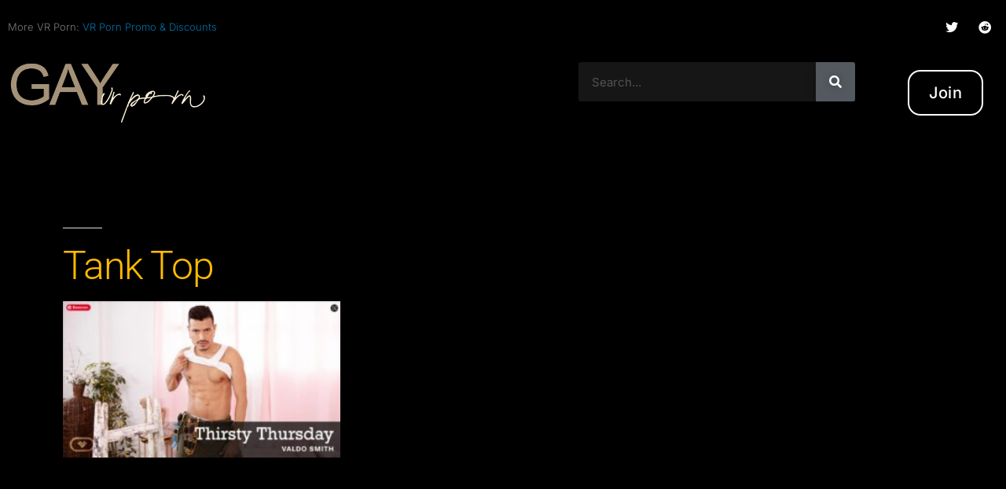

--- FILE ---
content_type: text/css; charset=utf-8
request_url: https://www.vrporngay.com/wp-content/uploads/elementor/css/post-10.css?ver=1765221307
body_size: 185
content:
.elementor-kit-10{--e-global-color-primary:#FFBA00;--e-global-color-secondary:#54595F;--e-global-color-text:#7A7A7A;--e-global-color-accent:#6EC1E4;--e-global-color-41357e47:#61CE70;--e-global-color-389623df:#4054B2;--e-global-color-276b405a:#23A455;--e-global-color-1e49285f:#000;--e-global-color-6579613f:#FFF;--e-global-typography-primary-font-family:"Inter";--e-global-typography-primary-font-weight:600;--e-global-typography-secondary-font-family:"Inter";--e-global-typography-secondary-font-weight:400;--e-global-typography-text-font-family:"Inter";--e-global-typography-text-font-weight:400;--e-global-typography-accent-font-family:"Inter";--e-global-typography-accent-font-weight:500;background-color:#000000;font-family:"Inter", Sans-serif;font-size:16px;}.elementor-kit-10 button,.elementor-kit-10 input[type="button"],.elementor-kit-10 input[type="submit"],.elementor-kit-10 .elementor-button{background-color:#FFBA00;font-size:20px;line-height:1.7em;letter-spacing:0.4px;text-shadow:0px 0px 10px rgba(0,0,0,0.3);color:#000000;box-shadow:2px 8px 10px 0px rgba(0,0,0,0.5);border-radius:-1px -1px -1px -1px;padding:0px -1px -1px -1px;}.elementor-kit-10 e-page-transition{background-color:#FFBC7D;}.elementor-kit-10 h1{font-family:"Inter", Sans-serif;}.elementor-section.elementor-section-boxed > .elementor-container{max-width:1140px;}.e-con{--container-max-width:1140px;}.elementor-widget:not(:last-child){margin-block-end:20px;}.elementor-element{--widgets-spacing:20px 20px;--widgets-spacing-row:20px;--widgets-spacing-column:20px;}{}h1.entry-title{display:var(--page-title-display);}@media(max-width:1024px){.elementor-section.elementor-section-boxed > .elementor-container{max-width:1024px;}.e-con{--container-max-width:1024px;}}@media(max-width:767px){.elementor-section.elementor-section-boxed > .elementor-container{max-width:767px;}.e-con{--container-max-width:767px;}}

--- FILE ---
content_type: text/css; charset=utf-8
request_url: https://www.vrporngay.com/wp-content/uploads/elementor/css/post-507.css?ver=1765221308
body_size: 1075
content:
.elementor-widget-text-editor{font-family:var( --e-global-typography-text-font-family ), Sans-serif;font-weight:var( --e-global-typography-text-font-weight );color:var( --e-global-color-text );}.elementor-widget-text-editor.elementor-drop-cap-view-stacked .elementor-drop-cap{background-color:var( --e-global-color-primary );}.elementor-widget-text-editor.elementor-drop-cap-view-framed .elementor-drop-cap, .elementor-widget-text-editor.elementor-drop-cap-view-default .elementor-drop-cap{color:var( --e-global-color-primary );border-color:var( --e-global-color-primary );}.elementor-507 .elementor-element.elementor-element-456ec9a9{font-size:13px;font-weight:300;}.elementor-bc-flex-widget .elementor-507 .elementor-element.elementor-element-4dac71ad.elementor-column .elementor-widget-wrap{align-items:center;}.elementor-507 .elementor-element.elementor-element-4dac71ad.elementor-column.elementor-element[data-element_type="column"] > .elementor-widget-wrap.elementor-element-populated{align-content:center;align-items:center;}.elementor-507 .elementor-element.elementor-element-4c097304{--grid-template-columns:repeat(0, auto);--icon-size:16px;--grid-column-gap:5px;--grid-row-gap:0px;}.elementor-507 .elementor-element.elementor-element-4c097304 .elementor-widget-container{text-align:right;}.elementor-507 .elementor-element.elementor-element-4c097304 .elementor-social-icon{background-color:#000000;}.elementor-507 .elementor-element.elementor-element-21553401:not(.elementor-motion-effects-element-type-background), .elementor-507 .elementor-element.elementor-element-21553401 > .elementor-motion-effects-container > .elementor-motion-effects-layer{background-color:transparent;background-image:linear-gradient(180deg, #00000061 59%, #F2295B00 100%);}.elementor-507 .elementor-element.elementor-element-21553401 > .elementor-container{max-width:1600px;}.elementor-507 .elementor-element.elementor-element-21553401{transition:background 0.3s, border 0.3s, border-radius 0.3s, box-shadow 0.3s;}.elementor-507 .elementor-element.elementor-element-21553401 > .elementor-background-overlay{transition:background 0.3s, border-radius 0.3s, opacity 0.3s;}.elementor-widget-image .widget-image-caption{color:var( --e-global-color-text );font-family:var( --e-global-typography-text-font-family ), Sans-serif;font-weight:var( --e-global-typography-text-font-weight );}.elementor-507 .elementor-element.elementor-element-7fe2b5a6{text-align:left;}.elementor-widget-search-form input[type="search"].elementor-search-form__input{font-family:var( --e-global-typography-text-font-family ), Sans-serif;font-weight:var( --e-global-typography-text-font-weight );}.elementor-widget-search-form .elementor-search-form__input,
					.elementor-widget-search-form .elementor-search-form__icon,
					.elementor-widget-search-form .elementor-lightbox .dialog-lightbox-close-button,
					.elementor-widget-search-form .elementor-lightbox .dialog-lightbox-close-button:hover,
					.elementor-widget-search-form.elementor-search-form--skin-full_screen input[type="search"].elementor-search-form__input{color:var( --e-global-color-text );fill:var( --e-global-color-text );}.elementor-widget-search-form .elementor-search-form__submit{font-family:var( --e-global-typography-text-font-family ), Sans-serif;font-weight:var( --e-global-typography-text-font-weight );background-color:var( --e-global-color-secondary );}.elementor-507 .elementor-element.elementor-element-626c568a .elementor-search-form__container{min-height:50px;}.elementor-507 .elementor-element.elementor-element-626c568a .elementor-search-form__submit{min-width:50px;}body:not(.rtl) .elementor-507 .elementor-element.elementor-element-626c568a .elementor-search-form__icon{padding-left:calc(50px / 3);}body.rtl .elementor-507 .elementor-element.elementor-element-626c568a .elementor-search-form__icon{padding-right:calc(50px / 3);}.elementor-507 .elementor-element.elementor-element-626c568a .elementor-search-form__input, .elementor-507 .elementor-element.elementor-element-626c568a.elementor-search-form--button-type-text .elementor-search-form__submit{padding-left:calc(50px / 3);padding-right:calc(50px / 3);}.elementor-507 .elementor-element.elementor-element-626c568a:not(.elementor-search-form--skin-full_screen) .elementor-search-form__container{background-color:rgba(27, 27, 27, 0.83);border-radius:3px;}.elementor-507 .elementor-element.elementor-element-626c568a.elementor-search-form--skin-full_screen input[type="search"].elementor-search-form__input{background-color:rgba(27, 27, 27, 0.83);border-radius:3px;}.elementor-507 .elementor-element.elementor-element-b3abe4c .elementor-search-form{text-align:right;}.elementor-507 .elementor-element.elementor-element-b3abe4c .elementor-search-form__toggle{--e-search-form-toggle-size:33px;--e-search-form-toggle-color:#FFFFFF;}.elementor-507 .elementor-element.elementor-element-b3abe4c.elementor-search-form--skin-full_screen .elementor-search-form__container{background-color:#FFFFFF;}.elementor-507 .elementor-element.elementor-element-b3abe4c input[type="search"].elementor-search-form__input{font-family:"Roboto", Sans-serif;font-weight:400;}.elementor-507 .elementor-element.elementor-element-b3abe4c .elementor-search-form__input,
					.elementor-507 .elementor-element.elementor-element-b3abe4c .elementor-search-form__icon,
					.elementor-507 .elementor-element.elementor-element-b3abe4c .elementor-lightbox .dialog-lightbox-close-button,
					.elementor-507 .elementor-element.elementor-element-b3abe4c .elementor-lightbox .dialog-lightbox-close-button:hover,
					.elementor-507 .elementor-element.elementor-element-b3abe4c.elementor-search-form--skin-full_screen input[type="search"].elementor-search-form__input{color:#FFFFFF;fill:#FFFFFF;}.elementor-507 .elementor-element.elementor-element-b3abe4c:not(.elementor-search-form--skin-full_screen) .elementor-search-form__container{border-color:#FFFFFF;border-radius:3px;}.elementor-507 .elementor-element.elementor-element-b3abe4c.elementor-search-form--skin-full_screen input[type="search"].elementor-search-form__input{border-color:#FFFFFF;border-radius:3px;}.elementor-widget-nav-menu .elementor-nav-menu .elementor-item{font-family:var( --e-global-typography-primary-font-family ), Sans-serif;font-weight:var( --e-global-typography-primary-font-weight );}.elementor-widget-nav-menu .elementor-nav-menu--main .elementor-item{color:var( --e-global-color-text );fill:var( --e-global-color-text );}.elementor-widget-nav-menu .elementor-nav-menu--main .elementor-item:hover,
					.elementor-widget-nav-menu .elementor-nav-menu--main .elementor-item.elementor-item-active,
					.elementor-widget-nav-menu .elementor-nav-menu--main .elementor-item.highlighted,
					.elementor-widget-nav-menu .elementor-nav-menu--main .elementor-item:focus{color:var( --e-global-color-accent );fill:var( --e-global-color-accent );}.elementor-widget-nav-menu .elementor-nav-menu--main:not(.e--pointer-framed) .elementor-item:before,
					.elementor-widget-nav-menu .elementor-nav-menu--main:not(.e--pointer-framed) .elementor-item:after{background-color:var( --e-global-color-accent );}.elementor-widget-nav-menu .e--pointer-framed .elementor-item:before,
					.elementor-widget-nav-menu .e--pointer-framed .elementor-item:after{border-color:var( --e-global-color-accent );}.elementor-widget-nav-menu{--e-nav-menu-divider-color:var( --e-global-color-text );}.elementor-widget-nav-menu .elementor-nav-menu--dropdown .elementor-item, .elementor-widget-nav-menu .elementor-nav-menu--dropdown  .elementor-sub-item{font-family:var( --e-global-typography-accent-font-family ), Sans-serif;font-weight:var( --e-global-typography-accent-font-weight );}.elementor-507 .elementor-element.elementor-element-d0ef26e .elementor-menu-toggle{margin-right:auto;}.elementor-507 .elementor-element.elementor-element-d0ef26e .elementor-nav-menu--dropdown a, .elementor-507 .elementor-element.elementor-element-d0ef26e .elementor-menu-toggle{color:#FFFFFF;}.elementor-507 .elementor-element.elementor-element-d0ef26e .elementor-nav-menu--dropdown{background-color:#020101;}.elementor-507 .elementor-element.elementor-element-d0ef26e .elementor-nav-menu--dropdown .elementor-item, .elementor-507 .elementor-element.elementor-element-d0ef26e .elementor-nav-menu--dropdown  .elementor-sub-item{font-family:"Roboto", Sans-serif;font-size:15px;font-weight:500;}.elementor-bc-flex-widget .elementor-507 .elementor-element.elementor-element-28f5f972.elementor-column .elementor-widget-wrap{align-items:center;}.elementor-507 .elementor-element.elementor-element-28f5f972.elementor-column.elementor-element[data-element_type="column"] > .elementor-widget-wrap.elementor-element-populated{align-content:center;align-items:center;}.elementor-widget-button .elementor-button{background-color:var( --e-global-color-accent );font-family:var( --e-global-typography-accent-font-family ), Sans-serif;font-weight:var( --e-global-typography-accent-font-weight );}.elementor-507 .elementor-element.elementor-element-7c8317cf .elementor-button{background-color:#000000;fill:#FFFFFF;color:#FFFFFF;border-style:solid;border-width:2px 2px 2px 2px;border-radius:16px 16px 16px 16px;padding:10px 25px 10px 25px;}.elementor-507 .elementor-element.elementor-element-7c8317cf > .elementor-widget-container{margin:0px 0px 0px 0px;}@media(max-width:767px){.elementor-507 .elementor-element.elementor-element-456ec9a9{columns:1;text-align:center;}.elementor-507 .elementor-element.elementor-element-1afa5726{width:50%;}.elementor-507 .elementor-element.elementor-element-397bd2c7{width:25%;}.elementor-507 .elementor-element.elementor-element-66e4166c{width:25%;}.elementor-507 .elementor-element.elementor-element-d0ef26e > .elementor-widget-container{margin:0px 0px 0px 0px;padding:3px 0px 0px 0px;}.elementor-507 .elementor-element.elementor-element-28f5f972{width:25%;}}@media(min-width:768px){.elementor-507 .elementor-element.elementor-element-6e39ac25{width:88.671%;}.elementor-507 .elementor-element.elementor-element-4dac71ad{width:11.253%;}.elementor-507 .elementor-element.elementor-element-1afa5726{width:56.75%;}.elementor-507 .elementor-element.elementor-element-397bd2c7{width:29.063%;}.elementor-507 .elementor-element.elementor-element-66e4166c{width:13.506%;}}

--- FILE ---
content_type: text/css; charset=utf-8
request_url: https://www.vrporngay.com/wp-content/uploads/elementor/css/post-500.css?ver=1765221308
body_size: 467
content:
.elementor-500 .elementor-element.elementor-element-54686384:not(.elementor-motion-effects-element-type-background), .elementor-500 .elementor-element.elementor-element-54686384 > .elementor-motion-effects-container > .elementor-motion-effects-layer{background-color:#242424;}.elementor-500 .elementor-element.elementor-element-54686384{transition:background 0.3s, border 0.3s, border-radius 0.3s, box-shadow 0.3s;padding:50px 0px 50px 0px;}.elementor-500 .elementor-element.elementor-element-54686384 > .elementor-background-overlay{transition:background 0.3s, border-radius 0.3s, opacity 0.3s;}.elementor-widget-image .widget-image-caption{color:var( --e-global-color-text );font-family:var( --e-global-typography-text-font-family ), Sans-serif;font-weight:var( --e-global-typography-text-font-weight );}.elementor-widget-text-editor{font-family:var( --e-global-typography-text-font-family ), Sans-serif;font-weight:var( --e-global-typography-text-font-weight );color:var( --e-global-color-text );}.elementor-widget-text-editor.elementor-drop-cap-view-stacked .elementor-drop-cap{background-color:var( --e-global-color-primary );}.elementor-widget-text-editor.elementor-drop-cap-view-framed .elementor-drop-cap, .elementor-widget-text-editor.elementor-drop-cap-view-default .elementor-drop-cap{color:var( --e-global-color-primary );border-color:var( --e-global-color-primary );}.elementor-500 .elementor-element.elementor-element-4fa827d3 > .elementor-widget-container{margin:25px 0px 0px 0px;padding:0px 0px 0px 10px;}.elementor-500 .elementor-element.elementor-element-4fa827d3{font-size:14px;line-height:1.6em;}.elementor-widget-heading .elementor-heading-title{font-family:var( --e-global-typography-primary-font-family ), Sans-serif;font-weight:var( --e-global-typography-primary-font-weight );color:var( --e-global-color-primary );}.elementor-500 .elementor-element.elementor-element-22bebbd9 > .elementor-widget-container{margin:53px 0px 0px 0px;padding:0px 0px 0px 8px;}.elementor-500 .elementor-element.elementor-element-22bebbd9 .elementor-heading-title{font-size:12px;font-weight:400;line-height:1.6em;color:#777777;}.elementor-500 .elementor-element.elementor-element-354c4252 .elementor-heading-title{color:#ffffff;}.elementor-widget-icon-list .elementor-icon-list-item:not(:last-child):after{border-color:var( --e-global-color-text );}.elementor-widget-icon-list .elementor-icon-list-icon i{color:var( --e-global-color-primary );}.elementor-widget-icon-list .elementor-icon-list-icon svg{fill:var( --e-global-color-primary );}.elementor-widget-icon-list .elementor-icon-list-item > .elementor-icon-list-text, .elementor-widget-icon-list .elementor-icon-list-item > a{font-family:var( --e-global-typography-text-font-family ), Sans-serif;font-weight:var( --e-global-typography-text-font-weight );}.elementor-widget-icon-list .elementor-icon-list-text{color:var( --e-global-color-secondary );}.elementor-500 .elementor-element.elementor-element-11facd59 .elementor-icon-list-items:not(.elementor-inline-items) .elementor-icon-list-item:not(:last-child){padding-block-end:calc(12px/2);}.elementor-500 .elementor-element.elementor-element-11facd59 .elementor-icon-list-items:not(.elementor-inline-items) .elementor-icon-list-item:not(:first-child){margin-block-start:calc(12px/2);}.elementor-500 .elementor-element.elementor-element-11facd59 .elementor-icon-list-items.elementor-inline-items .elementor-icon-list-item{margin-inline:calc(12px/2);}.elementor-500 .elementor-element.elementor-element-11facd59 .elementor-icon-list-items.elementor-inline-items{margin-inline:calc(-12px/2);}.elementor-500 .elementor-element.elementor-element-11facd59 .elementor-icon-list-items.elementor-inline-items .elementor-icon-list-item:after{inset-inline-end:calc(-12px/2);}.elementor-500 .elementor-element.elementor-element-11facd59 .elementor-icon-list-icon i{transition:color 0.3s;}.elementor-500 .elementor-element.elementor-element-11facd59 .elementor-icon-list-icon svg{transition:fill 0.3s;}.elementor-500 .elementor-element.elementor-element-11facd59{--e-icon-list-icon-size:14px;--icon-vertical-offset:0px;}.elementor-500 .elementor-element.elementor-element-11facd59 .elementor-icon-list-item > .elementor-icon-list-text, .elementor-500 .elementor-element.elementor-element-11facd59 .elementor-icon-list-item > a{font-size:14px;}.elementor-500 .elementor-element.elementor-element-11facd59 .elementor-icon-list-text{color:#8c8c8c;transition:color 0.3s;}.elementor-500 .elementor-element.elementor-element-11facd59 .elementor-icon-list-item:hover .elementor-icon-list-text{color:#ffffff;}.elementor-500 .elementor-element.elementor-element-7f85d23c .elementor-heading-title{color:#ffffff;}.elementor-500 .elementor-element.elementor-element-439dd160 .elementor-icon-list-items:not(.elementor-inline-items) .elementor-icon-list-item:not(:last-child){padding-block-end:calc(12px/2);}.elementor-500 .elementor-element.elementor-element-439dd160 .elementor-icon-list-items:not(.elementor-inline-items) .elementor-icon-list-item:not(:first-child){margin-block-start:calc(12px/2);}.elementor-500 .elementor-element.elementor-element-439dd160 .elementor-icon-list-items.elementor-inline-items .elementor-icon-list-item{margin-inline:calc(12px/2);}.elementor-500 .elementor-element.elementor-element-439dd160 .elementor-icon-list-items.elementor-inline-items{margin-inline:calc(-12px/2);}.elementor-500 .elementor-element.elementor-element-439dd160 .elementor-icon-list-items.elementor-inline-items .elementor-icon-list-item:after{inset-inline-end:calc(-12px/2);}.elementor-500 .elementor-element.elementor-element-439dd160 .elementor-icon-list-icon i{transition:color 0.3s;}.elementor-500 .elementor-element.elementor-element-439dd160 .elementor-icon-list-icon svg{transition:fill 0.3s;}.elementor-500 .elementor-element.elementor-element-439dd160{--e-icon-list-icon-size:14px;--icon-vertical-offset:0px;}.elementor-500 .elementor-element.elementor-element-439dd160 .elementor-icon-list-item > .elementor-icon-list-text, .elementor-500 .elementor-element.elementor-element-439dd160 .elementor-icon-list-item > a{font-size:14px;}.elementor-500 .elementor-element.elementor-element-439dd160 .elementor-icon-list-text{color:#8c8c8c;transition:color 0.3s;}.elementor-500 .elementor-element.elementor-element-439dd160 .elementor-icon-list-item:hover .elementor-icon-list-text{color:#ffffff;}.elementor-500 .elementor-element.elementor-element-4f6d62d4 .elementor-heading-title{color:#ffffff;}.elementor-500 .elementor-element.elementor-element-5edc9745 .elementor-icon-list-items:not(.elementor-inline-items) .elementor-icon-list-item:not(:last-child){padding-block-end:calc(12px/2);}.elementor-500 .elementor-element.elementor-element-5edc9745 .elementor-icon-list-items:not(.elementor-inline-items) .elementor-icon-list-item:not(:first-child){margin-block-start:calc(12px/2);}.elementor-500 .elementor-element.elementor-element-5edc9745 .elementor-icon-list-items.elementor-inline-items .elementor-icon-list-item{margin-inline:calc(12px/2);}.elementor-500 .elementor-element.elementor-element-5edc9745 .elementor-icon-list-items.elementor-inline-items{margin-inline:calc(-12px/2);}.elementor-500 .elementor-element.elementor-element-5edc9745 .elementor-icon-list-items.elementor-inline-items .elementor-icon-list-item:after{inset-inline-end:calc(-12px/2);}.elementor-500 .elementor-element.elementor-element-5edc9745 .elementor-icon-list-icon i{transition:color 0.3s;}.elementor-500 .elementor-element.elementor-element-5edc9745 .elementor-icon-list-icon svg{transition:fill 0.3s;}.elementor-500 .elementor-element.elementor-element-5edc9745{--e-icon-list-icon-size:14px;--icon-vertical-offset:0px;}.elementor-500 .elementor-element.elementor-element-5edc9745 .elementor-icon-list-item > .elementor-icon-list-text, .elementor-500 .elementor-element.elementor-element-5edc9745 .elementor-icon-list-item > a{font-size:14px;}.elementor-500 .elementor-element.elementor-element-5edc9745 .elementor-icon-list-text{color:#8c8c8c;transition:color 0.3s;}.elementor-500 .elementor-element.elementor-element-5edc9745 .elementor-icon-list-item:hover .elementor-icon-list-text{color:#ffffff;}@media(min-width:768px){.elementor-500 .elementor-element.elementor-element-1c8778b0{width:30%;}.elementor-500 .elementor-element.elementor-element-25e7b407{width:70%;}}@media(max-width:1024px){.elementor-500 .elementor-element.elementor-element-54686384{padding:50px 20px 50px 20px;}}@media(max-width:767px){.elementor-500 .elementor-element.elementor-element-54686384{padding:30px 20px 30px 20px;}}

--- FILE ---
content_type: text/css; charset=utf-8
request_url: https://www.vrporngay.com/wp-content/uploads/elementor/css/post-562.css?ver=1765224828
body_size: 187
content:
.elementor-562 .elementor-element.elementor-element-64d23ec9{margin-top:70px;margin-bottom:0px;}.elementor-widget-theme-archive-title .elementor-heading-title{font-family:var( --e-global-typography-primary-font-family ), Sans-serif;font-weight:var( --e-global-typography-primary-font-weight );color:var( --e-global-color-primary );}.elementor-562 .elementor-element.elementor-element-1686aa72 .elementor-heading-title{font-family:"Roboto", Sans-serif;font-size:50px;font-weight:300;}.elementor-widget-archive-posts .elementor-button{background-color:var( --e-global-color-accent );font-family:var( --e-global-typography-accent-font-family ), Sans-serif;font-weight:var( --e-global-typography-accent-font-weight );}.elementor-widget-archive-posts .elementor-post__title, .elementor-widget-archive-posts .elementor-post__title a{color:var( --e-global-color-secondary );font-family:var( --e-global-typography-primary-font-family ), Sans-serif;font-weight:var( --e-global-typography-primary-font-weight );}.elementor-widget-archive-posts .elementor-post__meta-data{font-family:var( --e-global-typography-secondary-font-family ), Sans-serif;font-weight:var( --e-global-typography-secondary-font-weight );}.elementor-widget-archive-posts .elementor-post__excerpt p{font-family:var( --e-global-typography-text-font-family ), Sans-serif;font-weight:var( --e-global-typography-text-font-weight );}.elementor-widget-archive-posts .elementor-post__read-more{color:var( --e-global-color-accent );}.elementor-widget-archive-posts a.elementor-post__read-more{font-family:var( --e-global-typography-accent-font-family ), Sans-serif;font-weight:var( --e-global-typography-accent-font-weight );}.elementor-widget-archive-posts .elementor-post__card .elementor-post__badge{background-color:var( --e-global-color-accent );font-family:var( --e-global-typography-accent-font-family ), Sans-serif;font-weight:var( --e-global-typography-accent-font-weight );}.elementor-widget-archive-posts .elementor-pagination{font-family:var( --e-global-typography-secondary-font-family ), Sans-serif;font-weight:var( --e-global-typography-secondary-font-weight );}.elementor-widget-archive-posts .e-load-more-message{font-family:var( --e-global-typography-secondary-font-family ), Sans-serif;font-weight:var( --e-global-typography-secondary-font-weight );}.elementor-widget-archive-posts .elementor-posts-nothing-found{color:var( --e-global-color-text );font-family:var( --e-global-typography-text-font-family ), Sans-serif;font-weight:var( --e-global-typography-text-font-weight );}.elementor-562 .elementor-element.elementor-element-1a22b48{--grid-row-gap:35px;--grid-column-gap:30px;}.elementor-562 .elementor-element.elementor-element-1a22b48 .elementor-posts-container .elementor-post__thumbnail{padding-bottom:calc( 0.66 * 100% );}.elementor-562 .elementor-element.elementor-element-1a22b48:after{content:"0.66";}.elementor-562 .elementor-element.elementor-element-1a22b48 .elementor-post__thumbnail__link{width:100%;}.elementor-562 .elementor-element.elementor-element-1a22b48 .elementor-post__meta-data span + span:before{content:"///";}.elementor-562 .elementor-element.elementor-element-1a22b48.elementor-posts--thumbnail-left .elementor-post__thumbnail__link{margin-right:20px;}.elementor-562 .elementor-element.elementor-element-1a22b48.elementor-posts--thumbnail-right .elementor-post__thumbnail__link{margin-left:20px;}.elementor-562 .elementor-element.elementor-element-1a22b48.elementor-posts--thumbnail-top .elementor-post__thumbnail__link{margin-bottom:20px;}.elementor-562 .elementor-element.elementor-element-1a22b48 .elementor-pagination{text-align:center;}body:not(.rtl) .elementor-562 .elementor-element.elementor-element-1a22b48 .elementor-pagination .page-numbers:not(:first-child){margin-left:calc( 10px/2 );}body:not(.rtl) .elementor-562 .elementor-element.elementor-element-1a22b48 .elementor-pagination .page-numbers:not(:last-child){margin-right:calc( 10px/2 );}body.rtl .elementor-562 .elementor-element.elementor-element-1a22b48 .elementor-pagination .page-numbers:not(:first-child){margin-right:calc( 10px/2 );}body.rtl .elementor-562 .elementor-element.elementor-element-1a22b48 .elementor-pagination .page-numbers:not(:last-child){margin-left:calc( 10px/2 );}@media(max-width:767px){.elementor-562 .elementor-element.elementor-element-1a22b48 .elementor-posts-container .elementor-post__thumbnail{padding-bottom:calc( 0.5 * 100% );}.elementor-562 .elementor-element.elementor-element-1a22b48:after{content:"0.5";}.elementor-562 .elementor-element.elementor-element-1a22b48 .elementor-post__thumbnail__link{width:100%;}}